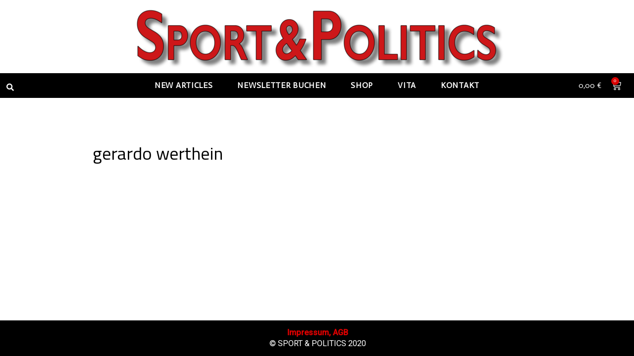

--- FILE ---
content_type: text/css
request_url: https://www.jensweinreich.de/wp-content/uploads/elementor/css/post-37457.css?ver=1708424677
body_size: 305
content:
.elementor-kit-37457{--e-global-color-primary:#202020;--e-global-color-secondary:#747474;--e-global-color-text:#000000;--e-global-color-accent:#D90000;--e-global-color-28661564:#000;--e-global-color-7bb71752:#54595F;--e-global-color-2c907770:#FFF;--e-global-color-3a58c2da:#7A7A7A;--e-global-color-5f834790:#6EC1E4;--e-global-color-25945f91:#61CE70;--e-global-color-43de84ed:#4054B2;--e-global-color-4584baf7:#23A455;--e-global-typography-primary-font-family:"Actor";--e-global-typography-primary-font-weight:500;--e-global-typography-secondary-font-family:"Actor";--e-global-typography-secondary-font-weight:400;--e-global-typography-text-font-family:"Actor";--e-global-typography-text-font-weight:400;--e-global-typography-accent-font-family:"Actor";--e-global-typography-accent-font-weight:600;color:#000000;}.elementor-kit-37457 a{color:#D90000;}.elementor-kit-37457 a:hover{color:#D90000;font-weight:700;}.elementor-kit-37457 h1{color:#000000;}.elementor-kit-37457 img{border-radius:5px 5px 5px 5px;box-shadow:0px 0px 10px 0px rgba(0,0,0,0.5);}.elementor-kit-37457 img:hover{border-radius:5px 5px 5px 5px;box-shadow:0px 0px 20px 0px rgba(0,0,0,0.5);}.elementor-section.elementor-section-boxed > .elementor-container{max-width:1140px;}.e-con{--container-max-width:1140px;}.elementor-widget:not(:last-child){margin-block-end:20px;}.elementor-element{--widgets-spacing:20px 20px;}{}h1.entry-title{display:var(--page-title-display);}.elementor-kit-37457 e-page-transition{background-color:#FFBC7D;}@media(max-width:1024px){.elementor-section.elementor-section-boxed > .elementor-container{max-width:1024px;}.e-con{--container-max-width:1024px;}}@media(max-width:767px){.elementor-section.elementor-section-boxed > .elementor-container{max-width:767px;}.e-con{--container-max-width:767px;}}